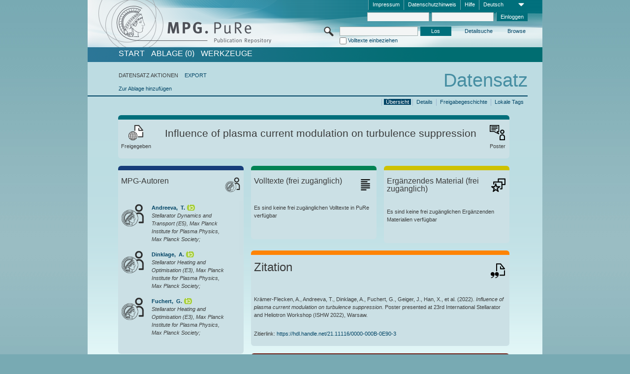

--- FILE ---
content_type: text/html;charset=UTF-8
request_url: https://pure.mpg.de/pubman/faces/ViewItemOverviewPage.jsp?itemId=item_3407316
body_size: 13800
content:
<!DOCTYPE html>
<html xmlns="http://www.w3.org/1999/xhtml"><head id="j_idt2"><link type="text/css" rel="stylesheet" href="/pubman/faces/javax.faces.resource/theme.css?ln=primefaces-aristo" /><link type="text/css" rel="stylesheet" href="/pubman/faces/javax.faces.resource/font-awesome-4.7.0/css/font-awesome.min.css" /><link type="text/css" rel="stylesheet" href="/pubman/faces/javax.faces.resource/commonJavaScript/jquery/css/jquery-ui-1.10.4.min.css" /><script type="text/javascript" src="/pubman/faces/javax.faces.resource/jsf.js?ln=javax.faces"></script><script type="text/javascript">if(window.PrimeFaces){PrimeFaces.settings.locale='de_DE';}</script>
    <title>Influence of plasma current modulation on turbulence suppression :: MPG.PuRe
    </title>
	<meta http-equiv="Content-Type" content="text/html; charset=utf-8" />
	<meta http-equiv="pragma" content="no-cache" />
	<meta http-equiv="cache-control" content="no-cache" />
	<meta http-equiv="expires" content="0" />
	<link href="/pubman/resources/cssFramework/main.css" type="text/css" rel="stylesheet" /><link href="/pubman/resources/cssFramework/themes/skin_MPG/styles/theme.css" type="text/css" rel="stylesheet"/><link rel="shortcut icon" type="image/png" href="/pubman/faces/javax.faces.resources/pubman_favicon_32_32.png"/>
	
	<style type="text/css">
		.headerLogo {background-image: none; }
	</style>
	<style type="text/css">
		.fa { line-height: inherit; margin-right: 0.454545em; color: #004465;}
	</style>
	
	<script type="text/javascript">var cookieVersion = "1.0";</script>
	
	<link rel="search" type="application/opensearchdescription+xml" title="Suche nach Publikationen in MPG.PuRe production" href="https://pure.mpg.de/pubman/faces/search/OpenSearch.jsp" /><script type="text/javascript" src="/pubman/faces/javax.faces.resource/jquery/jquery.js?ln=primefaces&amp;v=6.0"></script><script type="text/javascript" src="/pubman/faces/javax.faces.resource/scripts.js"></script><script type="text/javascript" src="/pubman/faces/javax.faces.resource/commonJavaScript/eSciDoc_javascript.js"></script><script type="text/javascript" src="/pubman/faces/javax.faces.resource/commonJavaScript/componentJavaScript/eSciDoc_ext_paginator.js"></script><script type="text/javascript" src="/pubman/faces/javax.faces.resource/commonJavaScript/componentJavaScript/eSciDoc_selectbox.js"></script><script type="text/javascript" src="/pubman/faces/javax.faces.resource/commonJavaScript/componentJavaScript/eSciDoc_item_list.js"></script><script type="text/javascript" src="/pubman/faces/javax.faces.resource/commonJavaScript/componentJavaScript/eSciDoc_full_item.js"></script><script type="text/javascript" src="/pubman/faces/javax.faces.resource/commonJavaScript/componentJavaScript/eSciDoc_single_elements.js"></script><script type="text/javascript" src="/pubman/faces/javax.faces.resource/commonJavaScript/componentJavaScript/breadcrump.js"></script>
	
	<link href="/cone/js/jquery.suggest.css" rel="stylesheet" type="text/css" />
    <link rel="unapi-server" type="application/xml" title="unAPI" href="https://pure.mpg.de/rest/unapi" />
<meta xmlns="http://www.w3.org/1999/xhtml" name="citation_publication_date"
      content="2022" />
<meta xmlns="http://www.w3.org/1999/xhtml" name="citation_author"
      content="Krämer-Flecken, A." />
<meta xmlns="http://www.w3.org/1999/xhtml" name="citation_author_institution"
      content="External Organizations" />
<meta xmlns="http://www.w3.org/1999/xhtml" name="citation_author"
      content="Andreeva, T." />
<meta xmlns="http://www.w3.org/1999/xhtml" name="citation_author_institution"
      content="Stellarator Dynamics and Transport (E5), Max Planck Institute for Plasma Physics, Max Planck Society" />
<meta xmlns="http://www.w3.org/1999/xhtml" name="citation_author"
      content="Dinklage, A." />
<meta xmlns="http://www.w3.org/1999/xhtml" name="citation_author_institution"
      content="Stellarator Heating and Optimisation (E3), Max Planck Institute for Plasma Physics, Max Planck Society" />
<meta xmlns="http://www.w3.org/1999/xhtml" name="citation_author"
      content="Fuchert, G." />
<meta xmlns="http://www.w3.org/1999/xhtml" name="citation_author_institution"
      content="Stellarator Heating and Optimisation (E3), Max Planck Institute for Plasma Physics, Max Planck Society" />
<meta xmlns="http://www.w3.org/1999/xhtml" name="citation_author" content="Geiger, J." />
<meta xmlns="http://www.w3.org/1999/xhtml" name="citation_author_institution"
      content="Stellarator Theory (ST), Max Planck Institute for Plasma Physics, Max Planck Society" />
<meta xmlns="http://www.w3.org/1999/xhtml" name="citation_author" content="Han, X." />
<meta xmlns="http://www.w3.org/1999/xhtml" name="citation_author_institution"
      content="External Organizations" />
<meta xmlns="http://www.w3.org/1999/xhtml" name="citation_author" content="Huang, J." />
<meta xmlns="http://www.w3.org/1999/xhtml" name="citation_author_institution"
      content="External Organizations" />
<meta xmlns="http://www.w3.org/1999/xhtml" name="citation_author"
      content="Kornejew, P." />
<meta xmlns="http://www.w3.org/1999/xhtml" name="citation_author_institution"
      content="Stellarator Edge and Divertor Physics (E4), Max Planck Institute for Plasma Physics, Max Planck Society" />
<meta xmlns="http://www.w3.org/1999/xhtml" name="citation_author" content="Mendez, S." />
<meta xmlns="http://www.w3.org/1999/xhtml" name="citation_author_institution"
      content="External Organizations" />
<meta xmlns="http://www.w3.org/1999/xhtml" name="citation_author"
      content="Rahbarnia, K." />
<meta xmlns="http://www.w3.org/1999/xhtml" name="citation_author_institution"
      content="Stellarator Dynamics and Transport (E5), Max Planck Institute for Plasma Physics, Max Planck Society" />
<meta xmlns="http://www.w3.org/1999/xhtml" name="citation_author" content="Weir, G." />
<meta xmlns="http://www.w3.org/1999/xhtml" name="citation_author_institution"
      content="Stellarator Dynamics and Transport (E5), Max Planck Institute for Plasma Physics, Max Planck Society" />
<meta xmlns="http://www.w3.org/1999/xhtml" name="citation_author"
      content="Windisch, T." />
<meta xmlns="http://www.w3.org/1999/xhtml" name="citation_author_institution"
      content="Stellarator Dynamics and Transport (E5), Max Planck Institute for Plasma Physics, Max Planck Society" />
<meta xmlns="http://www.w3.org/1999/xhtml" name="citation_author" content="Wurden, G." />
<meta xmlns="http://www.w3.org/1999/xhtml" name="citation_author_institution"
      content="External Organizations" />
<meta xmlns="http://www.w3.org/1999/xhtml" name="citation_author"
      content="Xiang, H. M." />
<meta xmlns="http://www.w3.org/1999/xhtml" name="citation_author_institution"
      content="External Organizations" />
<meta xmlns="http://www.w3.org/1999/xhtml" name="citation_author"
      content="W7-X Team, Max Planck Institute for Plasma Physics, Max Planck Society" />
<meta xmlns="http://www.w3.org/1999/xhtml" name="citation_title"
      content="Influence of plasma current modulation on turbulence suppression" />
<meta xmlns="http://www.w3.org/1999/xhtml" name="citation_language" content="eng" />
<meta xmlns="http://www.w3.org/1999/xhtml" name="citation_conference_title"
      content="23rd International Stellarator and Heliotron Workshop (ISHW 2022)" />
<meta xmlns="http://www.w3.org/1999/xhtml" name="DC.issued" content="2022" />
<meta xmlns="http://www.w3.org/1999/xhtml" name="DC.creator"
      content="Krämer-Flecken, A." />
<meta xmlns="http://www.w3.org/1999/xhtml" name="DC.creator" content="Andreeva, T." />
<meta xmlns="http://www.w3.org/1999/xhtml" name="DC.creator" content="Dinklage, A." />
<meta xmlns="http://www.w3.org/1999/xhtml" name="DC.creator" content="Fuchert, G." />
<meta xmlns="http://www.w3.org/1999/xhtml" name="DC.creator" content="Geiger, J." />
<meta xmlns="http://www.w3.org/1999/xhtml" name="DC.creator" content="Han, X." />
<meta xmlns="http://www.w3.org/1999/xhtml" name="DC.creator" content="Huang, J." />
<meta xmlns="http://www.w3.org/1999/xhtml" name="DC.creator" content="Kornejew, P." />
<meta xmlns="http://www.w3.org/1999/xhtml" name="DC.creator" content="Mendez, S." />
<meta xmlns="http://www.w3.org/1999/xhtml" name="DC.creator" content="Rahbarnia, K." />
<meta xmlns="http://www.w3.org/1999/xhtml" name="DC.creator" content="Weir, G." />
<meta xmlns="http://www.w3.org/1999/xhtml" name="DC.creator" content="Windisch, T." />
<meta xmlns="http://www.w3.org/1999/xhtml" name="DC.creator" content="Wurden, G." />
<meta xmlns="http://www.w3.org/1999/xhtml" name="DC.creator" content="Xiang, H. M." />
<meta xmlns="http://www.w3.org/1999/xhtml" name="DC.creator"
      content="W7-X Team, Max Planck Institute for Plasma Physics, Max Planck Society" />
<meta xmlns="http://www.w3.org/1999/xhtml" name="DC.title"
      content="Influence of plasma current modulation on turbulence suppression" />
<meta xmlns="http://www.w3.org/1999/xhtml" name="DC.language" content="eng" />
<meta xmlns="http://www.w3.org/1999/xhtml" name="DC.relation.ispartof"
      content="23rd International Stellarator and Heliotron Workshop (ISHW 2022)" />
    <meta name="description" content="Autor: Krämer-Flecken, A. et al.; Genre: Poster; Titel: Influence of plasma current modulation on turbulence suppression" /><script type="text/javascript" src="/pubman/faces/javax.faces.resource/commonJavaScript/jquery/jquery-ui-1.10.4.min.js"></script>
	<!-- ACHTUNG: Mit untenstehenden Bibliotheken funktioniert der nanoScroller nicht !!!
	              Daher kann auch eSciDoc_full_item.js nicht auf die neue Syntax umgestellt werden!!!
	&lt;h:outputScript name="commonJavaScript/jquery/jquery-3.6.0.js" /&gt;
	&lt;h:outputScript name="commonJavaScript/jquery/jquery-migrate-3.3.2.js" /&gt;
	  -->
    <script src="/cone/js/jquery.suggest.js"></script><script type="text/javascript" src="/pubman/faces/javax.faces.resource/commonJavaScript/componentJavaScript/autoSuggestFunctions.js"></script>
    <style type="text/css">
        .dialogNoTitleBar .ui-dialog-titlebar {
            display: none;
        }

        .ui-dialog {
            background: #eee
        }
    </style>
    <script type="text/javascript">
        var currentDialog;
        var text = 'Mit dem nächsten Schritt ermächtigen Sie die Max Planck Digital Library, einen DataCite DOI (Digital Object Identifier) für diese in MPG.PuRe verzeichnete Publikation zu registrieren.<br/><br/>Die DOI-Registrierung kann nicht rückgängig gemacht werden. Deshalb bitten wir Sie, diese Funktion mit Bedacht und nur dann zu verwenden, wenn Sie sich der daraus entstehenden Konsequenzen bewusst sind.<br/><br/>Im Besonderen bestätigen Sie mit dieser DOI-Registrierung die wissenschaftliche Qualität des Inhalts, sowie die Tatsache, dass dieser Publikation bisher weder von Seiten der MPG, noch von einer anderen Stelle ein DOI zugewiesen worden ist. Nähere Informationen zu diesen Anforderungen finden Sie <a href="http://doi.mpdl.mpg.de/faq/#req" target="_new">hier</a>.<br/><br/>Darüber hinaus stimmen Sie zu, dass die URL des MPG.PuRe-Datensatzes sowie die bibliografischen Metadaten zum Zwecke der DOI-Registrierung an die Technische Informationsbibliothek (TIB) Hannover übermittelt werden dürfen.';

        function showDialog() {
            currentDialog = $("<p>" + text + "</p>").dialog({
                dialogClass: "dialogNoTitleBar",
                modal: true,
                width: "auto",
                resizable: false,
                draggable: false,
                width: 500,
                buttons: [{
                        text: "Abbrechen",
                        click: function() {
                            $(this).dialog("close");
                        }
                    },
                    {
                        text: "DOI erzeugen",
                        click: function() {
                            $(".hiddenLnkExecuteAddDoi").click();
                            $(this).dialog("close");
                        }
                    }
                ],
                close: function(event, ui) {
                    $(this).dialog("destroy");
                }
            });
        }
    </script></head>

<body lang="de">
        <!-- The unAPI Identifier for this item --><abbr class='unapi-id' title='item_3407316_1'></abbr>
        <div class="full wrapper"><input id="offset" type="hidden" name="offset" />
		<div class="full_area0 header clear">
			<!-- begin: header section (including meta menu, logo, searchMenu and main menu)-->
			<!-- import meta menu here --><div id="Header:metaMenuSkipLinkAnchor" class="full_area0 metaMenu">
		<!-- meta Menu starts here -->
<form id="Header:j_idt42" name="Header:j_idt42" method="post" action="/pubman/faces/ViewItemOverviewPage.jsp" enctype="application/x-www-form-urlencoded">
<input type="hidden" name="Header:j_idt42" value="Header:j_idt42" />
<span class="seperator"></span>
				<div class="medium_area0 endline selectContainer">
					<div class="medium_area0">
						<span class="medium_area0 selectionBox">Deutsch</span>
						<div class="min_imgArea selectboxIcon"> </div>
					</div><select id="Header:j_idt42:selSelectLocale" name="Header:j_idt42:selSelectLocale" class="medium_area0" size="1" title="Sprachauswahl." onchange="submit();">	<option value="en">English</option>
	<option value="de" selected="selected">Deutsch</option>
	<option value="ja">日本語</option>
</select>
				</div><span class="seperator"></span>

				<!-- Guide --><a id="Header:j_idt42:lnkPubManHelp" name="Header:j_idt42:lnkPubManHelp" href="https://colab.mpdl.mpg.de/mediawiki/MPG.PuRe_Help" rel="noreferrer noopener" title="MPG.PuRe Hilfe" target="_blank" class="free_area0_p8 endline">Hilfe</a><span class="seperator"></span>

				<!-- Privacy Policy --><a id="Header:j_idt42:lnkPrivacyPolicy" href="#" title="DatenschutzHinweis" onclick="jsf.util.chain(this,event,'loadBlog(\'http://colab.mpdl.mpg.de/mediawiki/MPG.PuRe_Datenschutzhinweis\');return false','mojarra.jsfcljs(document.getElementById(\'Header:j_idt42\'),{\'Header:j_idt42:lnkPrivacyPolicy\':\'Header:j_idt42:lnkPrivacyPolicy\'},\'\')');return false" class="free_area0_p8 endline">Datenschutzhinweis</a><span class="seperator"></span>

				<!-- Policy --><a id="Header:j_idt42:lnkPolicy" href="#" title="Leitlinien&amp;Impressum." onclick="jsf.util.chain(this,event,'loadBlog(\'http://colab.mpdl.mpg.de/mediawiki/MPG.PuRe_Impressum\');return false','mojarra.jsfcljs(document.getElementById(\'Header:j_idt42\'),{\'Header:j_idt42:lnkPolicy\':\'Header:j_idt42:lnkPolicy\'},\'\')');return false" class="free_area0_p8 endline">Impressum</a><span class="seperator"></span>

				<!-- CurrentIp -->

				<!-- LogIn, LogOut --><div id="Header:j_idt42:login" style="clear:right; margin-top:0.37em"><span class="seperator"></span><input id="Header:j_idt42:lnkLogin" type="submit" name="Header:j_idt42:lnkLogin" value="Einloggen" class="activeButton quickSearchBtn free_area0_p8 endline" /><input id="Header:j_idt42:inputUsername" type="text" name="Header:j_idt42:inputUsername" class="large_txtInput" />
					<!--
					&lt;p:watermark for="inputUsername" value="username"
						rendered="true" /&gt;
					--><span class="seperator"></span><input id="Header:j_idt42:inputSecretPassword" type="password" name="Header:j_idt42:inputSecretPassword" value="" class="large_txtInput" />
					<!--
					&lt;p:watermark for="inputSecretPassword" value="password"
						rendered="true" /&gt;
					--></div>

			<!-- meta Menu ends here --><input type="hidden" name="javax.faces.ViewState" id="j_id1:javax.faces.ViewState:0" value="[base64]/e7PMTUp5qntKuYEWvXuExb3v/s622kmtW2Ph9ftT3tmUc9B38zRjX5OOJ6usrPBLnAZvPXkYYYD4szP99pwEfG5eV8XH3v2JNZ6muY8vyqjt0MmaMxqAQOIH/RLxxEMfbMemlm5yMIrT+hYRI9KvnDzEELxULP8lLZt8qst0l5zxJkCrLo4GkPgMKuuVd2A5+D5c6bAXAE0/Ql5MDHIQUnAgYImvoK8qZU7tzp/ggRQHqFbTGN40+b9pmo2pBt9trvTEclIWumvs9BbA2niDOlGbqDizINZxw2OYi6/2l8nZSxHrc6Yvm2RrRrUEmbaN44q0+G8BKeVAXFS+uXwe0RLIG0NpeKQwBpTAdvRRFaH1ax8EGUxVdSMnMbdfw39dMZHk1QlZF3o4ZwggkR4U/25WtX2KBnflAyT4EiC0J1azA8lIKrKctysyaWjQQqesX8m/L9SDwaRplZwzdnrqGoIRBpyTsoG5iz6SowMWH0WqDWTEdWEah6ONEs6bae/oXU20OCrk5FJMMphqlRCw0XdOB2SYOSqd6jqYeHfCzKU3SOUT8+MSIEk/xyNr9AqzqPiDv/vvi+HrX3PvL0mRas3jKUsRBoymRHHw3OajGDwLyeWH8tCZp6xhtLLxnrwyoqSm/NBKWGzAn1pKkQhXfYi/gFk2iAu6Qs02Gg0bbVsNcVAzOuESrCK+1zVefjeh/x4JOYr9DK5y/rUj5A2jS2mZNT24OjoXmfG1ekyIMfC+X2srlMI1c+u8j8BBLlJHydRjc5lqk/0ZkBwiwrNqZU1Gk74ek3fQZB/pKVgujNlg3lrPWf3O1Ht2FFzqU00vrjWvtVJP1W3mDpSPwa2NCDwH4FhGam5vRSM9kVuJMHPHXhMvjVdb43rJU4s9OrQ7K0UjiO0Kf2ZZmxKaiykAzgrDpR48nx3E6uBkQC2ATot3yHV7gfSSeFCE/1UQwAqeLhhqbwjJjH5DCejagOsaIG5yXQ4rSFdFn++7S2FjQYXlT6GiyJ3qZBbxa0xsE4GlUJwd6RHbLNUIY+6c4/Q0JQZGZsZpk9ZOb+ZxC7vudPLN8hHNPh4iLTJ/bonIUGi1exmatMPbb3DhykzY5WmiSbN6mjjbLUQ7yGPXSFeZFT336mJLN6XZIBST9kyxi5qWRsyHYtVmg6wWDNcj0VUMuVWWqIkrS8j/72nySd88Jdc9nKpLMd/ZdyERIrpv0buJVdSUHMfr/H2KB9I9K3hn4t7M9F63TrBslTfyw2sxXsFskWA98XvwvpjMxz3dWMljDVThNnVwZo62ae6fSvEvt/9tblZJAPxD1S3fulPgddqazlOMgjV99dCaFnZtgDWm8bOBsDAP5DJOTcbmKE5ePWxNAK66DqgTZzpYa1I7r3y0Ha5YRDL+HOal/0WRochnlJMl+0xLsIuFJu/79xPjvKtznFhlHaL7iFQ1MULlyo6kPPax3x0wIYhdaFbgx09QIJy7uDoq0+RUIDnsmCqd0TPTIDtSyLiuGQEUQBfN5rcNWztlK3mZ2dd54X1y/o2uEu3yT3eU3NBqDZL9tuZKCSqaIdZj6lEw0vRoJOr00wymJN+NOTTENwI56go8AH66YTY2pNEdrEieavQiRLxWRwE04pzIBu628MkoVFv14Kfn/oAJQSVaz/kJe7JmB8bGxGuaSaIErXcU0VxMwCAzM=" autocomplete="off" />
</form></div>
			<div class="full_area0 LogoNSearch"><a id="Header:lnkStartPage" name="Header:lnkStartPage" href="/pubman/faces/HomePage.jsp" title="Zur PubMan Startseite wechseln."><img src="/pubman/resources/images/pure_logo_web.png" style="border:none;" class="tiny_marginLExcl headerLogo" /><span class="tiny_marginLExcl xDouble_area0 themePark "></span></a>
			<!-- import search here-->
	
	<div id="searchMenuSkipLinkAnchor" class="free_area0 searchMenu">
<form id="Header:j_idt75" name="Header:j_idt75" method="post" action="/pubman/faces/ViewItemOverviewPage.jsp" enctype="application/x-www-form-urlencoded">
<input type="hidden" name="Header:j_idt75" value="Header:j_idt75" />

			<span class="std_imgArea quickSearchIcon"> </span>
			<span class="xLarge_area0 quickSearchMenu"><input id="Header:j_idt75:quickSearchString" type="text" name="Header:j_idt75:quickSearchString" class="xLarge_txtInput quickSearchTextInput" title="Suchtext" /><span class="xLarge_checkbox quickSearchCheckBoxMenu"><input id="Header:j_idt75:quickSearchCheckBox" type="checkbox" name="Header:j_idt75:quickSearchCheckBox" /><label for="Header:j_idt75:quickSearchCheckBox">Volltexte einbeziehen</label></span>
			</span><input id="Header:j_idt75:btnQuickSearchStart" type="submit" name="Header:j_idt75:btnQuickSearchStart" value="Los" title="Suche starten." class="small_txtBtn activeButton quickSearchBtn" />
			<span class="free_area0"><a id="Header:j_idt75:lnkAdvancedSearch" name="Header:j_idt75:lnkAdvancedSearch" href="/pubman/faces/AdvancedSearchPage.jsp" title="Erweiterte Suchmöglichkeiten über freigegebene Datensätze" class="free_area0_p3 advancedSearchMenu tiny_marginLExcl">Detailsuche</a><a id="Header:j_idt75:lnkBrowseBy" href="#" title="Browsen nach Organisationen und weiteren Kategorien" onclick="mojarra.jsfcljs(document.getElementById('Header:j_idt75'),{'Header:j_idt75:lnkBrowseBy':'Header:j_idt75:lnkBrowseBy'},'');return false" class="free_area0_p3 organisationSearchMenu tiny_marginLExcl endline">Browse</a>
			</span><input type="hidden" name="javax.faces.ViewState" id="j_id1:javax.faces.ViewState:1" value="omZwnVoZkNu4WzCPeGwvApGcJIavASbMTnCJmSa1sxuBMJWHtBqRqTXWX/6tSAV/LlyzPIUc4Hwep4Y1ISeHcpnquv3PYkYIjGf0MfT4o88VlMjCEx8P8XPFR7TVKzmc4W3jCrK1SaMmnQLk4maFLV6U/MmYt5X/[base64]/tOdHeghsQGyvFJz3frR90gJQoNM4/n27UbJxnpspAJ+Zb4mx14mSDJt2uzFVYd52JBXeMb0DQJjId9bzbR4UJ3frvtwDzAlT6s3yHnM480M1kOvO+F/tDJJ8S9YVSIKMxAkLfbZN4aMi2tWaBYV0oWX1R9MJaB7sqyPMwSepWrQrTTSj/4pVaOjj+Mj87qMQLtp+TruTP2aoHsyn/TVqXwLFdO8eY5lKXDOOjn5DGo+fBA0aINA9L0UOi/dTgRc1CP0WkAmUO9Y/oLDmZ/SjZBkdnzgxX92RAiDqMkqLElQbXMfWCPcWjDG59TFP22a1BA5EcxFmkvFOEJwYW1Yx3kqH+K9wk//iSKdFSWBJ8qgVFpUqxDuoxb4PRnKlyutmGTrCNBLiE7pkFvNvdkma66zKhY082c70bKb/WiQWZHGPyp1f08pXK9uRV6MiryObrALM2xbiI1Fd3IYEP/K3RM/ncW0RwgMZ+Sc8YBnyFkGAzQC5AILmeQ6/ytWtFX99Qvd1bwYcHWe3+IjUY2TIUgewmKDv/szOjKlKqTIy6NSjZ1K1jjYYWDPGtipbsiEMzgP1r4mx9I9qH8eOSjCvn2WflgZyh3qVjtmM1jn4Uwdh4b23QbxTtvsbRBcDflc+V/XLnG9q8C/KD9tI41eR+twisKJW/BZrM/yPQZp4U/dyzFWoHRjiKMlzizcVAnkG+LIyM0sZCC3KQqg8Qo7SsSjwUdYGG1RET27xErvG2rQ0fcf4nqNibDKtFUnirY8ivCnX00jyR42JEX84mjwOLKl26Nt7uknD6q1XRN86csPYsQFc4GQiSVu9Pm6t6i971DsnDm9l0D8Cl8BuqxCKeduYOsURCU/WfpSkGRF7aW3U9sn1+0YDWtPkXAuO0Rnr5tWRu9idBjmK94MvLChoxQ1gBewvpr/JmBZMuXJ491ihgTdyg4lw+gIWdPhtlZ7hXvBDmAZ5knuUftzD0swdFOEDniO3Bgca1Lr4ek0Z0KmkEcpRT2LXHiUbIeqjm8gwVZfwTTB+fqPZtJTFukAcaV3wd0Yhl7oYF1aM7H7myfgtaSEkH2EMhqWs3/FR1S0uPEz/[base64]/6r4GWC/pzjJlZzxslnbKgFiiey6AEV2WP2KDJvSujT9Q00mzrAMmT7ptgwdOhPrRGCtunHtoo=" autocomplete="off" />
</form>
	</div>
			</div>
		</div>
		<!-- import main menu here -->
	
	<div id="mainMenuSkipLinkAnchor" class="full_area0 mainMenu"><a id="Header:lnkHome" name="Header:lnkHome" href="/pubman/faces/HomePage.jsp" title="Gehe zur PubMan Startseite." class="free_area0">START</a>
		<!--  start should replace the following later -->
		<!--  stop should replace the following later --><a id="Header:lnkCartItems" name="Header:lnkCartItems" href="/pubman/faces/CartItemsPage.jsp" title="Gehe zur Ablage." class="free_area0">ABLAGE  (0)</a><a id="Header:lnkTools" name="Header:lnkTools" href="/pubman/faces/ToolsPage.jsp" title="Gehe zur Werkzeug-Übersicht" class="free_area0">Werkzeuge</a>
	</div>
<form id="form1" name="form1" method="post" action="/pubman/faces/ViewItemOverviewPage.jsp" enctype="application/x-www-form-urlencoded">
<input type="hidden" name="form1" value="form1" />

                <div id="content" class="full_area0 clear">
                    <!-- begin: content section (including elements that visualy belong to the header (breadcrumb, headline, subheader and content menu)) -->
                    <div class="clear">
                        <div class="headerSection">
		<div class="clear breadcrumb">
			<!-- Breadcrumb starts here -->
			<ol>
				<li></li>
			</ol>
			<!-- Breadcrumb ends here -->
		</div>
                            <div id="contentSkipLinkAnchor" class="clear headLine">
                                <!-- Headline starts here -->
                                <h1>Datensatz
                                </h1>
                                <!-- Headline ends here -->
                            </div>
                        </div>
                        <div class="small_marginLIncl subHeaderSection">
                            <!-- content menu starts here --><div class="contentMenu">
                                <!-- content menu upper line starts here -->
                                <div class="free_area0 sub"><span class="free_area0">DATENSATZ AKTIONEN</span><span class="seperator void"></span><a id="form1:lnkLinkForExportView" name="form1:lnkLinkForExportView" href="ViewItemFullPage.jsp?itemId=item_3407316_1&amp;view=EXPORT" class="free_area0">EXPORT</a>
                                </div>
                                <!-- content menu upper line ends here -->
                                <!-- content menu lower line (actions) starts here --><div class="free_area0 sub action"><a id="form1:lnkAddToBasket" href="#" onclick="jsf.util.chain(this,event,'fullItemReloadAjax();','mojarra.jsfcljs(document.getElementById(\'form1\'),{\'form1:lnkAddToBasket\':\'form1:lnkAddToBasket\'},\'\')');return false">Zur Ablage hinzufügen</a>
                                    <!-- hidden Button for executing the addDoi command, after the jquery dialog has been confirmed --><a id="form1:lnkExecuteAddDoi" href="#" style="display:none;" onclick="jsf.util.chain(this,event,'fullItemReloadAjax();','mojarra.jsfcljs(document.getElementById(\'form1\'),{\'form1:lnkExecuteAddDoi\':\'form1:lnkExecuteAddDoi\'},\'\')');return false" class="hiddenLnkExecuteAddDoi">#</a></div>
                                <!-- content menu lower line (actions) ends here -->
                                <!-- content menu lower line (export) starts here --></div>
                            <!-- content menu ends here -->
                            <!-- Subheadline starts here -->
                            <!-- Subheadline ends here -->
                            <!-- JSF messages -->
                            <div class="subHeader">
                            </div>
                            <!-- Subheadline ends here -->
                        </div>
                    </div><div class="full_area0">
                        <div class="full_area0 fullItem">
                            <!-- Item control information starts here -->
                            <div class="full_area0 fullItemControls">
                                <span class="full_area0_p5"> <b class="free_area0 small_marginLExcl">  </b><span class="seperator"></span><a id="form1:lnkViewLocalTagsPage" name="form1:lnkViewLocalTagsPage" href="/pubman/faces/ViewLocalTagsPage.jsp" class="free_area0">Lokale Tags</a><span class="seperator"></span><a id="form1:lnkViewItemFull_btnItemVersions" href="#" onclick="mojarra.jsfcljs(document.getElementById('form1'),{'form1:lnkViewItemFull_btnItemVersions':'form1:lnkViewItemFull_btnItemVersions'},'');return false" class="free_area0">Freigabegeschichte</a><span class="seperator"></span><a id="form1:lnkViewItemPage" name="form1:lnkViewItemPage" href="https://pure.mpg.de/pubman/faces/ViewItemFullPage.jsp?itemId=item_3407316_1" class="free_area0">Details</a><span class="seperator"></span><a id="form1:lnkViewItemOverviewPage" name="form1:lnkViewItemOverviewPage" href="#contentSkipLinkAnchor" class="free_area0 actual">Übersicht</a><span class="seperator"></span>
								</span>
                            </div>
                            <!-- Item control information ends here -->
                            <!-- Paginator starts here --><span class="full_area0 pageBrowserItem"><span class="paginatorPanel"></span></span>
                            <!-- Paginator ends here -->
                            <!-- ItemView starts here --><div class="full_area0">
	
	<!-- Title tile --><div class="filled_area0 tiny_marginRExcl small_marginLExcl tile_category borderDarkTurquoise"><div class="filled_area0_p6">
			<!-- Status icon and label --><span class="status_group tiny_marginRExcl">
				<!-- transparent src image needed for correct illustration in IE -->
				<img class="big_imgBtn statusIcon releasedItem" src="../resources/images/overviewPage/1x1transparent.gif" />
				<br />Freigegeben</span>
			<!-- Genre(-group) icon and label --><span class="genre_group tiny_marginLExcl"><img src="../resources/images/overviewPage/presentation_or_teaching_31.png" class="big_imgBtn" />
				<br />Poster</span>
			<!-- Publication title -->
			<h4 class="tile_publication_title">Influence of plasma current modulation on turbulence suppression
			</h4></div></div><div class="huge_area0 xTiny_marginRExcl small_marginLExcl" style="overflow:visible;">

	<!-- Authors tile --><div class="huge_area0 tile_category borderDarkBlue">
		<!-- Authors tile title and icon --><div class="huge_area0_p6">
			<h5 class="tile_title">
				<img src="../resources/images/overviewPage/MPG_authors_31.png" class="big_imgBtn" align="right" />MPG-Autoren
			</h5></div>
		<!-- If no MPG authors available show message -->
		<!-- If no OpenSource authors available show message -->
		<!-- Iterator for MPG Authors --><div class="huge_area0_p0 nano" style="max-height:300px;"><div class="free_area0_p6 content">
					<div>
						<!-- Hidden ID (used to replace image with CoNE image if available [see JavaScript]) --><span class="mpgAuthorId noDisplay">/persons/resource/persons108570</span>
						<!-- specific --><span class="image">
							<!-- Standard image for Authors with CoNE link --><a href="https://pure.mpg.de/cone/persons/resource/persons108570" rel="noreferrer noopener" target="_blank">
								<img src="../resources/images/overviewPage/MPG_authors_64.png" class="large_imgImg xTiny_marginRExcl" align="left" /></a>
							<!-- Standard image for Authors without CoNE link --></span>
						<!-- Author textual information -->
						<p class="xLarge_area0 xTiny_marginLExcl">
							<!-- Author name with CoNE link --><span class="author_name"><a href="https://pure.mpg.de/cone/persons/resource/persons108570" rel="noreferrer noopener" target="_blank">Andreeva, 
								T.</a></span>
							<!-- Author name without CoNE link --><a href="https://orcid.org/0000-0003-2390-4240" rel="noreferrer noopener" target="_blank" class="orcidCard">      </a>
							<!-- Iterator for the authors organizations (linked in the publication) --><span class="author_organization">
									<br />Stellarator Dynamics and Transport (E5), Max Planck Institute for Plasma Physics, Max Planck Society;</span>
						</p>
					</div>
					<div>
						<!-- Hidden ID (used to replace image with CoNE image if available [see JavaScript]) --><span class="mpgAuthorId noDisplay">/persons/resource/persons108944</span>
						<!-- specific --><span class="image">
							<!-- Standard image for Authors with CoNE link --><a href="https://pure.mpg.de/cone/persons/resource/persons108944" rel="noreferrer noopener" target="_blank">
								<img src="../resources/images/overviewPage/MPG_authors_64.png" class="large_imgImg xTiny_marginRExcl" align="left" /></a>
							<!-- Standard image for Authors without CoNE link --></span>
						<!-- Author textual information -->
						<p class="xLarge_area0 xTiny_marginLExcl">
							<!-- Author name with CoNE link --><span class="author_name"><a href="https://pure.mpg.de/cone/persons/resource/persons108944" rel="noreferrer noopener" target="_blank">Dinklage, 
								A.</a></span>
							<!-- Author name without CoNE link --><a href="https://orcid.org/0000-0002-5815-8463" rel="noreferrer noopener" target="_blank" class="orcidCard">      </a>
							<!-- Iterator for the authors organizations (linked in the publication) --><span class="author_organization">
									<br />Stellarator Heating and Optimisation (E3), Max Planck Institute for Plasma Physics, Max Planck Society;</span>
						</p>
					</div>
					<div>
						<!-- Hidden ID (used to replace image with CoNE image if available [see JavaScript]) --><span class="mpgAuthorId noDisplay">/persons/resource/persons131026</span>
						<!-- specific --><span class="image">
							<!-- Standard image for Authors with CoNE link --><a href="https://pure.mpg.de/cone/persons/resource/persons131026" rel="noreferrer noopener" target="_blank">
								<img src="../resources/images/overviewPage/MPG_authors_64.png" class="large_imgImg xTiny_marginRExcl" align="left" /></a>
							<!-- Standard image for Authors without CoNE link --></span>
						<!-- Author textual information -->
						<p class="xLarge_area0 xTiny_marginLExcl">
							<!-- Author name with CoNE link --><span class="author_name"><a href="https://pure.mpg.de/cone/persons/resource/persons131026" rel="noreferrer noopener" target="_blank">Fuchert, 
								G.</a></span>
							<!-- Author name without CoNE link --><a href="https://orcid.org/0000-0002-6640-2139" rel="noreferrer noopener" target="_blank" class="orcidCard">      </a>
							<!-- Iterator for the authors organizations (linked in the publication) --><span class="author_organization">
									<br />Stellarator Heating and Optimisation (E3), Max Planck Institute for Plasma Physics, Max Planck Society;</span>
						</p>
					</div>
					<div>
						<!-- Hidden ID (used to replace image with CoNE image if available [see JavaScript]) --><span class="mpgAuthorId noDisplay">/persons/resource/persons109156</span>
						<!-- specific --><span class="image">
							<!-- Standard image for Authors with CoNE link --><a href="https://pure.mpg.de/cone/persons/resource/persons109156" rel="noreferrer noopener" target="_blank">
								<img src="../resources/images/overviewPage/MPG_authors_64.png" class="large_imgImg xTiny_marginRExcl" align="left" /></a>
							<!-- Standard image for Authors without CoNE link --></span>
						<!-- Author textual information -->
						<p class="xLarge_area0 xTiny_marginLExcl">
							<!-- Author name with CoNE link --><span class="author_name"><a href="https://pure.mpg.de/cone/persons/resource/persons109156" rel="noreferrer noopener" target="_blank">Geiger, 
								J.</a></span>
							<!-- Author name without CoNE link --><a href="https://orcid.org/0000-0003-4268-7480" rel="noreferrer noopener" target="_blank" class="orcidCard">      </a>
							<!-- Iterator for the authors organizations (linked in the publication) --><span class="author_organization">
									<br />Stellarator Theory (ST), Max Planck Institute for Plasma Physics, Max Planck Society;</span>
						</p>
					</div>
					<div>
						<!-- Hidden ID (used to replace image with CoNE image if available [see JavaScript]) --><span class="mpgAuthorId noDisplay">/persons/resource/persons109675</span>
						<!-- specific --><span class="image">
							<!-- Standard image for Authors with CoNE link --><a href="https://pure.mpg.de/cone/persons/resource/persons109675" rel="noreferrer noopener" target="_blank">
								<img src="../resources/images/overviewPage/MPG_authors_64.png" class="large_imgImg xTiny_marginRExcl" align="left" /></a>
							<!-- Standard image for Authors without CoNE link --></span>
						<!-- Author textual information -->
						<p class="xLarge_area0 xTiny_marginLExcl">
							<!-- Author name with CoNE link --><span class="author_name"><a href="https://pure.mpg.de/cone/persons/resource/persons109675" rel="noreferrer noopener" target="_blank">Kornejew, 
								P.</a></span>
							<!-- Author name without CoNE link -->
							<!-- Iterator for the authors organizations (linked in the publication) --><span class="author_organization">
									<br />Stellarator Edge and Divertor Physics (E4), Max Planck Institute for Plasma Physics, Max Planck Society;</span>
						</p>
					</div>
					<div>
						<!-- Hidden ID (used to replace image with CoNE image if available [see JavaScript]) --><span class="mpgAuthorId noDisplay">/persons/resource/persons110215</span>
						<!-- specific --><span class="image">
							<!-- Standard image for Authors with CoNE link --><a href="https://pure.mpg.de/cone/persons/resource/persons110215" rel="noreferrer noopener" target="_blank">
								<img src="../resources/images/overviewPage/MPG_authors_64.png" class="large_imgImg xTiny_marginRExcl" align="left" /></a>
							<!-- Standard image for Authors without CoNE link --></span>
						<!-- Author textual information -->
						<p class="xLarge_area0 xTiny_marginLExcl">
							<!-- Author name with CoNE link --><span class="author_name"><a href="https://pure.mpg.de/cone/persons/resource/persons110215" rel="noreferrer noopener" target="_blank">Rahbarnia, 
								K.</a></span>
							<!-- Author name without CoNE link --><a href="https://orcid.org/0000-0002-5550-1801" rel="noreferrer noopener" target="_blank" class="orcidCard">      </a>
							<!-- Iterator for the authors organizations (linked in the publication) --><span class="author_organization">
									<br />Stellarator Dynamics and Transport (E5), Max Planck Institute for Plasma Physics, Max Planck Society;</span>
						</p>
					</div>
					<div>
						<!-- Hidden ID (used to replace image with CoNE image if available [see JavaScript]) --><span class="mpgAuthorId noDisplay">/persons/resource/persons197658</span>
						<!-- specific --><span class="image">
							<!-- Standard image for Authors with CoNE link --><a href="https://pure.mpg.de/cone/persons/resource/persons197658" rel="noreferrer noopener" target="_blank">
								<img src="../resources/images/overviewPage/MPG_authors_64.png" class="large_imgImg xTiny_marginRExcl" align="left" /></a>
							<!-- Standard image for Authors without CoNE link --></span>
						<!-- Author textual information -->
						<p class="xLarge_area0 xTiny_marginLExcl">
							<!-- Author name with CoNE link --><span class="author_name"><a href="https://pure.mpg.de/cone/persons/resource/persons197658" rel="noreferrer noopener" target="_blank">Weir, 
								G.</a></span>
							<!-- Author name without CoNE link --><a href="https://orcid.org/0000-0002-2370-409X" rel="noreferrer noopener" target="_blank" class="orcidCard">      </a>
							<!-- Iterator for the authors organizations (linked in the publication) --><span class="author_organization">
									<br />Stellarator Dynamics and Transport (E5), Max Planck Institute for Plasma Physics, Max Planck Society;</span>
						</p>
					</div>
					<div>
						<!-- Hidden ID (used to replace image with CoNE image if available [see JavaScript]) --><span class="mpgAuthorId noDisplay">/persons/resource/persons110803</span>
						<!-- specific --><span class="image">
							<!-- Standard image for Authors with CoNE link --><a href="https://pure.mpg.de/cone/persons/resource/persons110803" rel="noreferrer noopener" target="_blank">
								<img src="../resources/images/overviewPage/MPG_authors_64.png" class="large_imgImg xTiny_marginRExcl" align="left" /></a>
							<!-- Standard image for Authors without CoNE link --></span>
						<!-- Author textual information -->
						<p class="xLarge_area0 xTiny_marginLExcl">
							<!-- Author name with CoNE link --><span class="author_name"><a href="https://pure.mpg.de/cone/persons/resource/persons110803" rel="noreferrer noopener" target="_blank">Windisch, 
								T.</a></span>
							<!-- Author name without CoNE link -->
							<!-- Iterator for the authors organizations (linked in the publication) --><span class="author_organization">
									<br />Stellarator Dynamics and Transport (E5), Max Planck Institute for Plasma Physics, Max Planck Society;</span>
						</p>
					</div></div></div>
		<!-- Iterator for OpenSource Authors --></div>
	
	<!-- External resource tile --><div class="huge_area0 tile_category borderRed">
		<!-- External resource title and icon --><div class="huge_area0_p6">
			<h5 class="tile_title">
				<img src="../resources/images/overviewPage/external_Ressources_31.png" class="big_imgBtn" align="right" />Externe Ressourcen
			</h5></div>
		<!-- If no external resources are available show message --><div class="huge_area0_p6">Es sind keine externen Ressourcen hinterlegt</div>
		<!-- Iterator for external resources --><div class="huge_area0_p0 nano" style="max-height:300px;min-height:62px;"><div class="free_area0_p6 content"></div></div></div>
	
	<!-- Fulltext tile --><div class="huge_area0 tile_category borderDarkGreen xTiny_marginRExcl">
		<!-- Fulltext title and icon --><div class="huge_area0_p6">
			<h5 class="tile_title">
				<img src="../resources/images/overviewPage/fulltext_31.png" class="big_imgBtn" align="right" />Volltexte (beschränkter Zugriff)
			</h5></div>
		<!-- If no fulltexts are available show message --><div class="huge_area0_p6">Für Ihren IP-Bereich sind aktuell keine Volltexte freigegeben.</div>
		<!-- Iterator for publicly accessible fulltexts (not only any-fulltext, but also postprint/preprint/publisher-version) --><div class="huge_area0_p0 nano" style="max-height:350px;"><div class="free_area0_p6 content"></div></div></div></div><div class="third_area0">
	
	<!-- Fulltext tile --><div class="huge_area0 tile_category borderDarkGreen xTiny_marginRExcl">
		<!-- Fulltext title and icon --><div class="huge_area0_p6">
			<h5 class="tile_title">
				<img src="../resources/images/overviewPage/fulltext_31.png" class="big_imgBtn" align="right" />Volltexte (frei zugänglich)
			</h5></div>
		<!-- If no fulltexts are available show message --><div class="huge_area0_p6">Es sind keine frei zugänglichen Volltexte in PuRe verfügbar</div>
		<!-- Iterator for publicly accessible fulltexts (not only any-fulltext, but also postprint/preprint/publisher-version) --><div class="huge_area0_p0 nano" style="max-height:350px;"><div class="free_area0_p6 content"></div></div></div>
	
	<!-- Supplementary Material tile --><div class="huge_area0 tile_category borderYellow">
		<!-- Supplementary Material title and icon --><div class="huge_area0_p6">
			<h5 class="tile_title">
				<img src="../resources/images/overviewPage/supplementary_material_31.png" class="big_imgBtn" align="right" />Ergänzendes Material (frei zugänglich)
			</h5></div>
		<!-- If no supplementary material is available show message --><div class="free_area0_p6">Es sind keine frei zugänglichen Ergänzenden Materialien verfügbar</div>
		<!-- Iterator for publicly accessible supplementary material --><div class="huge_area0_p0 nano" style="max-height:300px;"><div class="free_area0_p6 content"></div></div></div>
	
	<!-- Citation tile --><div class="third_area0 tile_category borderOrange">
		<!-- Citation title and icon --><div class="third_area0_p6">
			<h5 class="tile_citation_title">
				<img src="../resources/images/overviewPage/citation_31.png" class="big_imgBtn" align="right" />Zitation
			</h5></div>
		<!-- Citation text and PID --><div class="third_area0_p6">
			<!-- Citation -->
      <div class="Pubman">
         <p>Krämer-Flecken, A., Andreeva, T., Dinklage, A., Fuchert, G., Geiger, J., Han, X., et al. <span class="DisplayDateStatus">(2022).</span>
            <span class="Italic"><i>Influence of plasma current modulation on turbulence suppression</i></span>. Poster presented at 23rd
            International Stellarator and Heliotron Workshop (ISHW 2022), Warsaw.
         </p>
      </div>
   
			<br />
			<!-- PID --><span id="form1:txtCitationUrlItemPid">Zitierlink: </span><a id="form1:lnkCitationURLItemPid" name="form1:lnkCitationURLItemPid" href="https://hdl.handle.net/21.11116/0000-000B-0E90-3" title="Führt zu der aktuellsten für Sie verfügbaren Version dieser Publikation. Abhängig vom Status der jüngsten Version und Ihren Nutzerrechten können dies unterschiedliche Versionen sein.">https://hdl.handle.net/21.11116/0000-000B-0E90-3</a>
			<!-- URL if PID is deactivated --></div></div>
	
	<!-- Abstract Tile --><div class="third_area0 tile_category borderBrown">
		<!-- Abstract title and image --><div class="third_area0_p6">
			<h5 class="tile_title">
				<img src="../resources/images/overviewPage/abstract_31.png" class="big_imgBtn" align="right" />Zusammenfassung
			</h5></div>
		<!-- If no abstracts are available show message--><div class="huge_area0_p6">Es ist keine Zusammenfassung verfügbar</div>
		<!-- Iterator for abstracts --></div></div></div>
                            <!-- ItemView ends here -->
                        </div></div>
                    <!-- end: content section -->
                </div><input type="hidden" name="javax.faces.ViewState" id="j_id1:javax.faces.ViewState:2" value="cQh6BqiKqvpZcD37/B8ylr93aprckkh2DQFX9w02c0mo/qy9W89Z197krJoC+qbEQe7kpU2yxBl7LT+VQar70rHk+uA+Juf1KjtpWj9F8fsbc+2i4UUhbzlBRtG9/JtoKmHbPPeiQWwmtTZNT8BU2XNX1xCm918TTKXLdRzWkNbwMLRRvLWtCRBPuZs3xKmm7B9nU4c6P7drWJy9lhoZjVEKpFTca7idPLVimnt4GzDx0osHbJdgX8vYUcfORpqaBxXXmua39yzsZkyM7MMU/PdLmd46ul3m5fHWFCbtOzC5QfBeJuwvMWR1MIaYZI+SJob6Ne3KADPm3gvM9dLr9QacK3ZKMV6ycKq4I0i/OO1wlaSim02Sq36ojvtAPeBOkwcC+vXoVjrzlscdTK8KWFSUfEjgU8M7pDiqL3/CxZLoQzbhCOPvV71Crgsh4N+es9kJYxK5hK8mlouUzRBnWVB+vTiYQaZW31K0rODv8kKz/ad1h/2bDZMDICg2Thzf+S63xlWQ7ZRKxcLA7L3hScLwz/Fm+RZXMZoXRg+TznzZG4GHU3DVAAmb/ePgyWte+rMwzdRyLcj+9cIjxCQavrhHgkfi3+Q2/AUscfaqUc4+rLaxY3H0wT38Z1pgMzRA5EdQb0GHdVmQy0RWofEJ/rn23d/GoW7TvxPhLN2t/Bm+DotE/9T8ElHp6vFBnbG/eXHs/2mfLJiWLKPszwSHRQXxIeneuEHedRU1uh7haEYeF00LpVrISOCWFu3eMb3MvBO214xEIzkI0/O0cqgRdiU5+LeyxH0OXlcIfCrOwAURR9McFxVJLd+dukNcA5EQFBA+8O+36/YfjKMJaBXpDiFP94/S6EqwUtfETz8OxCCNaMsUvPaiS++TiAXbSeBCNvW9JaWMlHv2wbQ4eqtxcSwTTNOCpiOTjwGrB4Q2rYaKNdGaHFsWaWO2WACdf/ZJyV4SOkPoBshhZ4EcCoqNWv1MaU4THUcxMoQT2qLQYFReM49vCyMZuPoeyE42qodQmN7CmKwZrZWW//9mwTfaj/F2+Zf8V6LVoEOybovwce56HbWZDSDNdGeMR+iNNgO8T92PwcKir7tfY8us51kI5E8FHXRn+Z4LrxclRknfAxLmXCsVJAFbbycygEV3zCcOgeiamtS5Rbz+iJbLG2fHaIY9dwZ9VJWd8a6AHi/+0p70gsnJ9sKgQqALrGKLGSynjz6+lNDb2qypvPBxvi4BmpD9LthxX/9Xf+OU0WlNsVKdCDrDZkD8AOkF05PNA/72neZNiTAXZM4JN0+vm8osvHcMEs8k786QlU2Hv+TGVFGx4AvXXYCNlP63JxrOaIqoWaAJRQ8q5NJucx41TBLdL4PqwdddTwLGiPFjYS3GZs4X5km/GN1X5x8rbv6txlGg0KU4VNO3AI5REK6bxcq2WpWvjWreStgMZS76Ln5Js70xDZJuHvsKb3Qx9gzGXsbcDUwE+bOSHHiIkOFQ6Ue8IYwl8I5jshPrJ8bFDVJ/HWAf3McGtbrWrw4V8girCkcZ4Y29HoJ5+XlIrSqaAhNUd6Pja1VfozIbSnykidRZeNZas9/jOndDbc7Fr6orvP65bBBUclfFmhsKsCzwrYFGPtKSmi6x7ppMEbJcwom6Yx7szcMON1MZYeB3zxOxxrWe8+j/havbHTIhuklE4RJNQ82Tb+oNXtVLAH3xiFLWLU4q8krCaI5vrRwDzhnNo2TZk02B2oHI3wyrfihJ0G+WtkFrlpkFvPgs+TkhmGY+RddkxcXqu6quWKTOQKupNvC2AiRQ4ADLhtyYnK52H55q07zHDUFKFGY7Mhdb4M0R1/+nkizrKgX9uMPZOvqt6iBWvHLrZLvApc6mvZKeU+rmgT4VocKXLdze/5FWTz1uXtY=" autocomplete="off" />
</form>
        </div>

		<div class="footer">

			<div class="full_area0">
				 
				<!-- Mattomo -->
<script data-name="matomo"  data-category="analytics" type="text/plain">
var _paq = _paq || [];
  /* tracker methods like "setCustomDimension" should be called before "trackPageView" */
  console.log(document.URL);

  var regexOverview = /https:\/\/pure\.mpg\.de\/pubman\/faces\/ViewItemOverviewPage\.jsp\?itemId=(item_\d+)_?\d?.*/;
  var matchOverview = regexOverview.exec(document.URL);
  var regexFull = /https:\/\/pure\.mpg\.de\/pubman\/faces\/ViewItemFullPage\.jsp\?itemId=(item_\d+)_?\d?.*/;
  var matchFull = regexFull.exec(document.URL);

  if (matchOverview != null && matchOverview[1] != null && matchOverview[1] !== undefined) {
    _paq.push(['setCustomUrl', 'https://pure.mpg.de/pubman/item/' + matchOverview[1]]);
  }
  else if (matchFull != null && matchFull[1] != null && matchFull[1] !== undefined) {
    _paq.push(['setCustomUrl', 'https://pure.mpg.de/pubman/item/' + matchFull[1]]);
  }
  
  _paq.push(['trackPageView']);
  _paq.push(["disableCookies"]);

  (function() {
    var u="//analytics.mpdl.mpg.de/";
    
    if (document.URL.toString() === 'https://pure.mpg.de/pubman/faces/ViewItemFullPage.jsp' ||
      document.URL.toString() === 'https://pure.mpg.de/pubman/faces/ViewItemOverviewPage.jsp') {
        return;
    }


    _paq.push(['setTrackerUrl', u+'piwik.php']);
    _paq.push(['setSiteId', '1']);

    var d=document, g=d.createElement('script'), s=d.getElementsByTagName('script')[0];
    g.type='text/javascript'; g.async=true; g.defer=true; g.src=u+'piwik.js'; s.parentNode.insertBefore(g,s);
  })();
</script>
<script defer src="https://assets.mpdl.mpg.de/static/mpdl-consent/consent-config-matomo.js"></script>
<script defer>
    window.addEventListener('load', ()=> {
        runConsentBanner({'privacyPolicyUrl' : 'https://colab.mpdl.mpg.de/mediawiki/MPG.PuRe_Datenschutzhinweis'});
    });
</script>

			</div>
		</div>
        
		<script type="text/javascript">
	        var suggestConeUrl = "https://pure.mpg.de/cone/";
        
		    var citationStyleSuggestBaseURL = '$1?format=json';
    		var citationStyleSuggestURL = suggestConeUrl + 'citation-styles/query';

			$(document).ready(function() {
				startNanoScrollerWhenLoaded();
				
				// Try to replace standard author images with CoNE-images
				replaceAuthorImage();
				checkUpdateCslUi();
			});

			// NanoScroller
			var counter = 0;
			var startNanoScrollerTimeout;

			// Add NanoScroller (Scrollbar only visible when hovering the marked div)
			function startNanoScrollerWhenLoaded() {
				clearTimeout(startNanoScrollerTimeout);
				switch (typeof $.fn.nanoScroller) {
					case 'function':
						var nanoDiv = $(".nano");
						nanoDiv.nanoScroller();
						break;
					default:
						counter++;
						if (counter < 10) {
							startNanoScrollerTimeout = setTimeout(startNanoScrollerWhenLoaded, 100);
						}
						break;
				}
			}

			// tries to replace the standard author image with the cone image.
			function replaceAuthorImage() {
				var url;
				var jsonRequestUrl;
				var imgElement;
				$('.mpgAuthorId').each(function(index) {
					url = $(this).text();
					jsonRequestUrl = 'https://pure.mpg.de/cone' + url + '?format=json';
					imgElement = $(this).parent().find('img').get(0);
					updateImage(imgElement, jsonRequestUrl);
				});
			}

			// JSon request to CoNE (works only if CoNE is on the same server as PubMan [Cross-site-scripting])
			// !DOES NOT WORK LOCALLY! (Cross-site-scripting)
			function updateImage(imgElement, jsonRequestUrl) {
				$.getJSON(jsonRequestUrl, function(result) {
					var pictureUrl = result.http_xmlns_com_foaf_0_1_depiction;
					if (pictureUrl != undefined && pictureUrl.trim() != '') {
						$(imgElement).attr('src', pictureUrl);
					}
				});
			}

			function checkUpdateCslUi() {
				(typeof updateCslUi == 'function') ? updateCslUi(): setTimeout("checkUpdateCslUi()", 30);
			}
		</script>
</body>

</html>